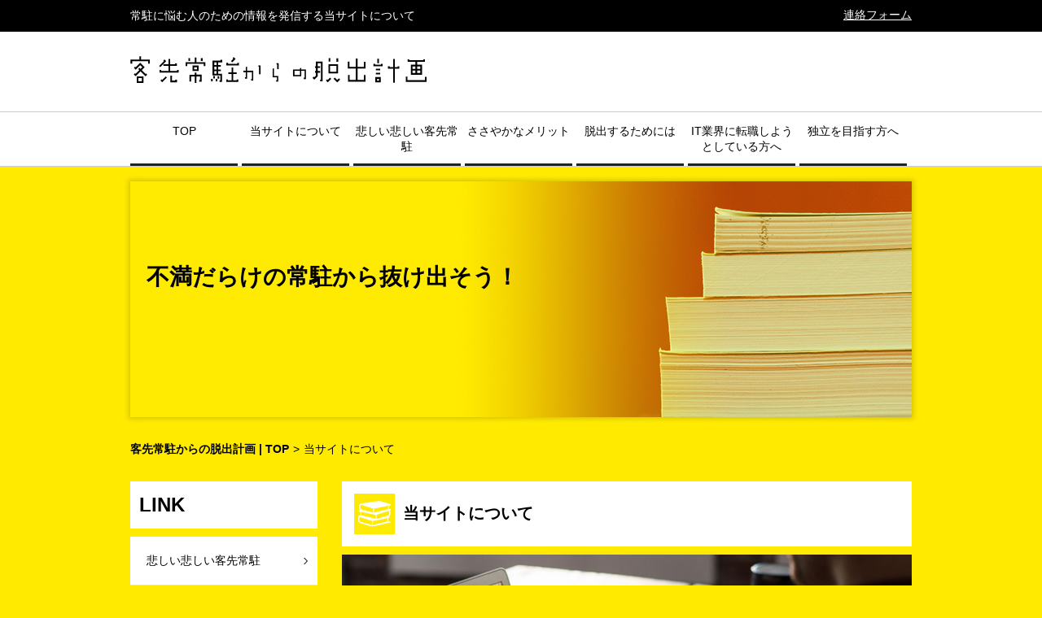

--- FILE ---
content_type: text/html; charset=UTF-8
request_url: https://escape-kyakusakijyotyu.com/tousaito/
body_size: 34923
content:
<?xml version="1.0" encoding="UTF-8"?><!DOCTYPE html PUBLIC "-//W3C//DTD XHTML 1.0 Transitional//EN" "http://www.w3.org/TR/xhtml1/DTD/xhtml1-transitional.dtd">
<html xmlns="http://www.w3.org/1999/xhtml" lang="ja" xml:lang="ja">
<head>
<meta http-equiv="Content-Type" content="text/html; charset=UTF-8" />
<meta name="viewport" content="width=device-width, initial-scale=1">
<title>当サイトについて | 客先常駐からの脱出計画</title>
<meta name="keywords" content="システムエンジニア,常駐,当サイトについて" />
<meta name="description" content="システムエンジニアとして働く会社員の多くは、客先常駐として企業から企業へと渡り歩いているというのは業界ではよく知られていることですが、当サイト管理人も同じく客先常駐を経験し、その後フリーランスへと転身しました。" />
<meta name='robots' content='max-image-preview:large' />
	<style>img:is([sizes="auto" i], [sizes^="auto," i]) { contain-intrinsic-size: 3000px 1500px }</style>
	<link rel='stylesheet' id='wp-block-library-css' href='https://escape-kyakusakijyotyu.com/wp-includes/css/dist/block-library/style.min.css?ver=6.8.3' type='text/css' media='all' />
<style id='classic-theme-styles-inline-css' type='text/css'>
/*! This file is auto-generated */
.wp-block-button__link{color:#fff;background-color:#32373c;border-radius:9999px;box-shadow:none;text-decoration:none;padding:calc(.667em + 2px) calc(1.333em + 2px);font-size:1.125em}.wp-block-file__button{background:#32373c;color:#fff;text-decoration:none}
</style>
<style id='global-styles-inline-css' type='text/css'>
:root{--wp--preset--aspect-ratio--square: 1;--wp--preset--aspect-ratio--4-3: 4/3;--wp--preset--aspect-ratio--3-4: 3/4;--wp--preset--aspect-ratio--3-2: 3/2;--wp--preset--aspect-ratio--2-3: 2/3;--wp--preset--aspect-ratio--16-9: 16/9;--wp--preset--aspect-ratio--9-16: 9/16;--wp--preset--color--black: #000000;--wp--preset--color--cyan-bluish-gray: #abb8c3;--wp--preset--color--white: #ffffff;--wp--preset--color--pale-pink: #f78da7;--wp--preset--color--vivid-red: #cf2e2e;--wp--preset--color--luminous-vivid-orange: #ff6900;--wp--preset--color--luminous-vivid-amber: #fcb900;--wp--preset--color--light-green-cyan: #7bdcb5;--wp--preset--color--vivid-green-cyan: #00d084;--wp--preset--color--pale-cyan-blue: #8ed1fc;--wp--preset--color--vivid-cyan-blue: #0693e3;--wp--preset--color--vivid-purple: #9b51e0;--wp--preset--gradient--vivid-cyan-blue-to-vivid-purple: linear-gradient(135deg,rgba(6,147,227,1) 0%,rgb(155,81,224) 100%);--wp--preset--gradient--light-green-cyan-to-vivid-green-cyan: linear-gradient(135deg,rgb(122,220,180) 0%,rgb(0,208,130) 100%);--wp--preset--gradient--luminous-vivid-amber-to-luminous-vivid-orange: linear-gradient(135deg,rgba(252,185,0,1) 0%,rgba(255,105,0,1) 100%);--wp--preset--gradient--luminous-vivid-orange-to-vivid-red: linear-gradient(135deg,rgba(255,105,0,1) 0%,rgb(207,46,46) 100%);--wp--preset--gradient--very-light-gray-to-cyan-bluish-gray: linear-gradient(135deg,rgb(238,238,238) 0%,rgb(169,184,195) 100%);--wp--preset--gradient--cool-to-warm-spectrum: linear-gradient(135deg,rgb(74,234,220) 0%,rgb(151,120,209) 20%,rgb(207,42,186) 40%,rgb(238,44,130) 60%,rgb(251,105,98) 80%,rgb(254,248,76) 100%);--wp--preset--gradient--blush-light-purple: linear-gradient(135deg,rgb(255,206,236) 0%,rgb(152,150,240) 100%);--wp--preset--gradient--blush-bordeaux: linear-gradient(135deg,rgb(254,205,165) 0%,rgb(254,45,45) 50%,rgb(107,0,62) 100%);--wp--preset--gradient--luminous-dusk: linear-gradient(135deg,rgb(255,203,112) 0%,rgb(199,81,192) 50%,rgb(65,88,208) 100%);--wp--preset--gradient--pale-ocean: linear-gradient(135deg,rgb(255,245,203) 0%,rgb(182,227,212) 50%,rgb(51,167,181) 100%);--wp--preset--gradient--electric-grass: linear-gradient(135deg,rgb(202,248,128) 0%,rgb(113,206,126) 100%);--wp--preset--gradient--midnight: linear-gradient(135deg,rgb(2,3,129) 0%,rgb(40,116,252) 100%);--wp--preset--font-size--small: 13px;--wp--preset--font-size--medium: 20px;--wp--preset--font-size--large: 36px;--wp--preset--font-size--x-large: 42px;--wp--preset--spacing--20: 0.44rem;--wp--preset--spacing--30: 0.67rem;--wp--preset--spacing--40: 1rem;--wp--preset--spacing--50: 1.5rem;--wp--preset--spacing--60: 2.25rem;--wp--preset--spacing--70: 3.38rem;--wp--preset--spacing--80: 5.06rem;--wp--preset--shadow--natural: 6px 6px 9px rgba(0, 0, 0, 0.2);--wp--preset--shadow--deep: 12px 12px 50px rgba(0, 0, 0, 0.4);--wp--preset--shadow--sharp: 6px 6px 0px rgba(0, 0, 0, 0.2);--wp--preset--shadow--outlined: 6px 6px 0px -3px rgba(255, 255, 255, 1), 6px 6px rgba(0, 0, 0, 1);--wp--preset--shadow--crisp: 6px 6px 0px rgba(0, 0, 0, 1);}:where(.is-layout-flex){gap: 0.5em;}:where(.is-layout-grid){gap: 0.5em;}body .is-layout-flex{display: flex;}.is-layout-flex{flex-wrap: wrap;align-items: center;}.is-layout-flex > :is(*, div){margin: 0;}body .is-layout-grid{display: grid;}.is-layout-grid > :is(*, div){margin: 0;}:where(.wp-block-columns.is-layout-flex){gap: 2em;}:where(.wp-block-columns.is-layout-grid){gap: 2em;}:where(.wp-block-post-template.is-layout-flex){gap: 1.25em;}:where(.wp-block-post-template.is-layout-grid){gap: 1.25em;}.has-black-color{color: var(--wp--preset--color--black) !important;}.has-cyan-bluish-gray-color{color: var(--wp--preset--color--cyan-bluish-gray) !important;}.has-white-color{color: var(--wp--preset--color--white) !important;}.has-pale-pink-color{color: var(--wp--preset--color--pale-pink) !important;}.has-vivid-red-color{color: var(--wp--preset--color--vivid-red) !important;}.has-luminous-vivid-orange-color{color: var(--wp--preset--color--luminous-vivid-orange) !important;}.has-luminous-vivid-amber-color{color: var(--wp--preset--color--luminous-vivid-amber) !important;}.has-light-green-cyan-color{color: var(--wp--preset--color--light-green-cyan) !important;}.has-vivid-green-cyan-color{color: var(--wp--preset--color--vivid-green-cyan) !important;}.has-pale-cyan-blue-color{color: var(--wp--preset--color--pale-cyan-blue) !important;}.has-vivid-cyan-blue-color{color: var(--wp--preset--color--vivid-cyan-blue) !important;}.has-vivid-purple-color{color: var(--wp--preset--color--vivid-purple) !important;}.has-black-background-color{background-color: var(--wp--preset--color--black) !important;}.has-cyan-bluish-gray-background-color{background-color: var(--wp--preset--color--cyan-bluish-gray) !important;}.has-white-background-color{background-color: var(--wp--preset--color--white) !important;}.has-pale-pink-background-color{background-color: var(--wp--preset--color--pale-pink) !important;}.has-vivid-red-background-color{background-color: var(--wp--preset--color--vivid-red) !important;}.has-luminous-vivid-orange-background-color{background-color: var(--wp--preset--color--luminous-vivid-orange) !important;}.has-luminous-vivid-amber-background-color{background-color: var(--wp--preset--color--luminous-vivid-amber) !important;}.has-light-green-cyan-background-color{background-color: var(--wp--preset--color--light-green-cyan) !important;}.has-vivid-green-cyan-background-color{background-color: var(--wp--preset--color--vivid-green-cyan) !important;}.has-pale-cyan-blue-background-color{background-color: var(--wp--preset--color--pale-cyan-blue) !important;}.has-vivid-cyan-blue-background-color{background-color: var(--wp--preset--color--vivid-cyan-blue) !important;}.has-vivid-purple-background-color{background-color: var(--wp--preset--color--vivid-purple) !important;}.has-black-border-color{border-color: var(--wp--preset--color--black) !important;}.has-cyan-bluish-gray-border-color{border-color: var(--wp--preset--color--cyan-bluish-gray) !important;}.has-white-border-color{border-color: var(--wp--preset--color--white) !important;}.has-pale-pink-border-color{border-color: var(--wp--preset--color--pale-pink) !important;}.has-vivid-red-border-color{border-color: var(--wp--preset--color--vivid-red) !important;}.has-luminous-vivid-orange-border-color{border-color: var(--wp--preset--color--luminous-vivid-orange) !important;}.has-luminous-vivid-amber-border-color{border-color: var(--wp--preset--color--luminous-vivid-amber) !important;}.has-light-green-cyan-border-color{border-color: var(--wp--preset--color--light-green-cyan) !important;}.has-vivid-green-cyan-border-color{border-color: var(--wp--preset--color--vivid-green-cyan) !important;}.has-pale-cyan-blue-border-color{border-color: var(--wp--preset--color--pale-cyan-blue) !important;}.has-vivid-cyan-blue-border-color{border-color: var(--wp--preset--color--vivid-cyan-blue) !important;}.has-vivid-purple-border-color{border-color: var(--wp--preset--color--vivid-purple) !important;}.has-vivid-cyan-blue-to-vivid-purple-gradient-background{background: var(--wp--preset--gradient--vivid-cyan-blue-to-vivid-purple) !important;}.has-light-green-cyan-to-vivid-green-cyan-gradient-background{background: var(--wp--preset--gradient--light-green-cyan-to-vivid-green-cyan) !important;}.has-luminous-vivid-amber-to-luminous-vivid-orange-gradient-background{background: var(--wp--preset--gradient--luminous-vivid-amber-to-luminous-vivid-orange) !important;}.has-luminous-vivid-orange-to-vivid-red-gradient-background{background: var(--wp--preset--gradient--luminous-vivid-orange-to-vivid-red) !important;}.has-very-light-gray-to-cyan-bluish-gray-gradient-background{background: var(--wp--preset--gradient--very-light-gray-to-cyan-bluish-gray) !important;}.has-cool-to-warm-spectrum-gradient-background{background: var(--wp--preset--gradient--cool-to-warm-spectrum) !important;}.has-blush-light-purple-gradient-background{background: var(--wp--preset--gradient--blush-light-purple) !important;}.has-blush-bordeaux-gradient-background{background: var(--wp--preset--gradient--blush-bordeaux) !important;}.has-luminous-dusk-gradient-background{background: var(--wp--preset--gradient--luminous-dusk) !important;}.has-pale-ocean-gradient-background{background: var(--wp--preset--gradient--pale-ocean) !important;}.has-electric-grass-gradient-background{background: var(--wp--preset--gradient--electric-grass) !important;}.has-midnight-gradient-background{background: var(--wp--preset--gradient--midnight) !important;}.has-small-font-size{font-size: var(--wp--preset--font-size--small) !important;}.has-medium-font-size{font-size: var(--wp--preset--font-size--medium) !important;}.has-large-font-size{font-size: var(--wp--preset--font-size--large) !important;}.has-x-large-font-size{font-size: var(--wp--preset--font-size--x-large) !important;}
:where(.wp-block-post-template.is-layout-flex){gap: 1.25em;}:where(.wp-block-post-template.is-layout-grid){gap: 1.25em;}
:where(.wp-block-columns.is-layout-flex){gap: 2em;}:where(.wp-block-columns.is-layout-grid){gap: 2em;}
:root :where(.wp-block-pullquote){font-size: 1.5em;line-height: 1.6;}
</style>
<link rel='stylesheet' id='contact-form-7-css' href='https://escape-kyakusakijyotyu.com/wp-content/plugins/contact-form-7/includes/css/styles.css?ver=4.6.1' type='text/css' media='all' />
<script type="text/javascript" src="https://escape-kyakusakijyotyu.com/wp-includes/js/jquery/jquery.min.js?ver=3.7.1" id="jquery-core-js"></script>
<script type="text/javascript" src="https://escape-kyakusakijyotyu.com/wp-includes/js/jquery/jquery-migrate.min.js?ver=3.4.1" id="jquery-migrate-js"></script>
<link rel="https://api.w.org/" href="https://escape-kyakusakijyotyu.com/wp-json/" /><link rel="alternate" title="JSON" type="application/json" href="https://escape-kyakusakijyotyu.com/wp-json/wp/v2/pages/8" /><link rel="canonical" href="https://escape-kyakusakijyotyu.com/tousaito/" />
<link rel='shortlink' href='https://escape-kyakusakijyotyu.com/?p=8' />
<link rel="alternate" title="oEmbed (JSON)" type="application/json+oembed" href="https://escape-kyakusakijyotyu.com/wp-json/oembed/1.0/embed?url=https%3A%2F%2Fescape-kyakusakijyotyu.com%2Ftousaito%2F" />
<link rel="alternate" title="oEmbed (XML)" type="text/xml+oembed" href="https://escape-kyakusakijyotyu.com/wp-json/oembed/1.0/embed?url=https%3A%2F%2Fescape-kyakusakijyotyu.com%2Ftousaito%2F&#038;format=xml" />

<!-- BEGIN: WP Social Bookmarking Light HEAD -->
<style type="text/css">.wp_social_bookmarking_light{
    border: 0 !important;
    padding: 10px 0 20px 0 !important;
    margin: 0 !important;
}
.wp_social_bookmarking_light div{
    float: left !important;
    border: 0 !important;
    padding: 0 !important;
    margin: 0 5px 0px 0 !important;
    min-height: 30px !important;
    line-height: 18px !important;
    text-indent: 0 !important;
}
.wp_social_bookmarking_light img{
    border: 0 !important;
    padding: 0;
    margin: 0;
    vertical-align: top !important;
}
.wp_social_bookmarking_light_clear{
    clear: both !important;
}
#fb-root{
    display: none;
}
.wsbl_twitter{
    width: 100px;
}
.wsbl_facebook_like iframe{
    max-width: none !important;
}
</style>
<!-- END: WP Social Bookmarking Light HEAD -->
<link rel="stylesheet" href="https://escape-kyakusakijyotyu.com/wp-content/themes/Customers-resident/style.css" />
</head>
<body id="top">
<!-- header -->
<div class="header">
	<h1><span>常駐に悩む人のための情報を発信する当サイトについて</span></h1>
	<p class="logo"><a href="/"><img src="https://escape-kyakusakijyotyu.com/wp-content/themes/Customers-resident/images/logo.png" width="364" height="33" alt="客先常駐からの脱出計画" /></a><a href="/renraku/" class="renrakul">連絡フォーム</a></p>
	<div class="gnav">
		<div class="menu-gnav-container"><ul id="menu-gnav" class="menu"><li id="menu-item-33" class="menu-item menu-item-type-custom menu-item-object-custom menu-item-33"><a href="/">TOP</a></li>
<li id="menu-item-39" class="menu-item menu-item-type-post_type menu-item-object-page current-menu-item page_item page-item-8 current_page_item menu-item-39"><a href="https://escape-kyakusakijyotyu.com/tousaito/">当サイトについて</a></li>
<li id="menu-item-35" class="menu-item menu-item-type-taxonomy menu-item-object-category menu-item-35"><a href="https://escape-kyakusakijyotyu.com/kyakusakijouchuu/">悲しい悲しい客先常駐</a></li>
<li id="menu-item-38" class="menu-item menu-item-type-taxonomy menu-item-object-category menu-item-38"><a href="https://escape-kyakusakijyotyu.com/sasayakanameritto/">ささやかなメリット</a></li>
<li id="menu-item-34" class="menu-item menu-item-type-taxonomy menu-item-object-category menu-item-34"><a href="https://escape-kyakusakijyotyu.com/dasshutsusuruniha/">脱出するためには</a></li>
<li id="menu-item-36" class="menu-item menu-item-type-taxonomy menu-item-object-category menu-item-36"><a href="https://escape-kyakusakijyotyu.com/itgyoukai-tenshoku/">IT業界に転職しようとしている方へ</a></li>
<li id="menu-item-37" class="menu-item menu-item-type-taxonomy menu-item-object-category menu-item-37"><a href="https://escape-kyakusakijyotyu.com/dokuritsuwomezasu/">独立を目指す方へ</a></li>
</ul></div>	</div>
	<!--sp-menu-->
<div id="sp-gnav">
	<input id="nav-input" type="checkbox" class="nav-unshown">
	<label id="nav-open" for="nav-input"><span></span></label>
	<label class="nav-unshown" id="nav-close" for="nav-input"></label>
	<div id="nav-content">
		<div class="menu-gnav-container"><ul id="menu-gnav-1" class="menu"><li class="menu-item menu-item-type-custom menu-item-object-custom menu-item-33"><a href="/">TOP</a></li>
<li class="menu-item menu-item-type-post_type menu-item-object-page current-menu-item page_item page-item-8 current_page_item menu-item-39"><a href="https://escape-kyakusakijyotyu.com/tousaito/">当サイトについて</a></li>
<li class="menu-item menu-item-type-taxonomy menu-item-object-category menu-item-35"><a href="https://escape-kyakusakijyotyu.com/kyakusakijouchuu/">悲しい悲しい客先常駐</a></li>
<li class="menu-item menu-item-type-taxonomy menu-item-object-category menu-item-38"><a href="https://escape-kyakusakijyotyu.com/sasayakanameritto/">ささやかなメリット</a></li>
<li class="menu-item menu-item-type-taxonomy menu-item-object-category menu-item-34"><a href="https://escape-kyakusakijyotyu.com/dasshutsusuruniha/">脱出するためには</a></li>
<li class="menu-item menu-item-type-taxonomy menu-item-object-category menu-item-36"><a href="https://escape-kyakusakijyotyu.com/itgyoukai-tenshoku/">IT業界に転職しようとしている方へ</a></li>
<li class="menu-item menu-item-type-taxonomy menu-item-object-category menu-item-37"><a href="https://escape-kyakusakijyotyu.com/dokuritsuwomezasu/">独立を目指す方へ</a></li>
</ul></div>	</div>
</div>
<!--/sp-menu-->
	<div class="mainVisual">
		<p><span>不満だらけの常駐から抜け出そう！</span></p>
	</div>
</div>
<!-- /header -->
<!-- breadcrumb -->
<div class="breadcrumb">
	<ul><li itemscope itemtype="http://data-vocabulary.org/breadcrumb"><a itemprop="url" href="https://escape-kyakusakijyotyu.com"><span itemprop="title">客先常駐からの脱出計画 | TOP</span></a></li><li>&gt;</li><li itemscope itemtype="http://data-vocabulary.org/breadcrumb"><span itemprop="title">当サイトについて</span></li></ul></div>
<!-- /breadcrumb --><div class="content boxWrap clearfix">
	<!-- content -->
	<div class="detailContent contentsWrap fr">
		<div class="detail_headline">
			<h2>当サイトについて</h2>
			<span><img src="https://escape-kyakusakijyotyu.com/wp-content/themes/Customers-resident/images/1-1.jpg" width="700" height="700" alt="当サイトについて" /></span> </div>
		<div class="detailpost">
			<div class='wp_social_bookmarking_light'>        <div class="wsbl_twitter"><a href="https://twitter.com/share" class="twitter-share-button" data-url="https://escape-kyakusakijyotyu.com/tousaito/" data-text="当サイトについて" data-via="‎@kyakusakijouch2" data-lang="ja">Tweet</a></div>        <div class="wsbl_pocket"><a href="https://getpocket.com/save" class="pocket-btn" data-lang="en" data-save-url="https://escape-kyakusakijyotyu.com/tousaito/" data-pocket-count="none" data-pocket-align="left" >Pocket</a><script type="text/javascript">!function(d,i){if(!d.getElementById(i)){var j=d.createElement("script");j.id=i;j.src="https://widgets.getpocket.com/v1/j/btn.js?v=1";var w=d.getElementById(i);d.body.appendChild(j);}}(document,"pocket-btn-js");</script></div>        <div class="wsbl_line"><a href='http://line.me/R/msg/text/?%E5%BD%93%E3%82%B5%E3%82%A4%E3%83%88%E3%81%AB%E3%81%A4%E3%81%84%E3%81%A6%0D%0Ahttps%3A%2F%2Fescape-kyakusakijyotyu.com%2Ftousaito%2F' title='LINEで送る' rel=nofollow class='wp_social_bookmarking_light_a' ><img src='https://escape-kyakusakijyotyu.com/wp-content/plugins/wp-social-bookmarking-light/public/images/line88x20.png' alt='LINEで送る' title='LINEで送る' width='88' height='20' class='wp_social_bookmarking_light_img' /></a></div></div>
<br class='wp_social_bookmarking_light_clear' />
			<div class="detail_block">
<h3>当サイトについて</h3>
<p>はじめに、当サイトについての概要を簡単にご紹介します。私は、現在フリーランスのシステムエンジニアとして仕事をしていますが、もともとは客先常駐の会社員でした。学生時代に就職活動をしていた時は、会社に入ればそこで毎日仕事をすることを当たり前に想像していたので、入社早々に客先常駐になってしまうとは夢にも思っていませんでした。今となってみれば、IT業界で客先常駐として働くことは決して珍しいことではなく、業界の事情について自分が無知だったことがよくわかりますが、当時は右も左もわからず、システムエンジニアとしてのスキルもほとんどないままに1人客先で仕事をするのは、とても心細くて辛い毎日でした。</p>
</div>

<div class="detail_block">
<h3>孤独な客先常駐</h3>
<p>大学を卒業したばかりの新人が、経験ゼロのまま客先に1人でいるだけでも不安と緊張の連続ですが、常駐先の企業にとってはベテランも新人も同じことで、仕事は容赦なくどんどん任されるので、不安はさらに倍増しつつも必死で仕事をするしかない状況でした。不備やミスで叱られることもしょっちゅうで、落ち込むことも数多くありました。正社員として企業に入社したはずなのに、やっていることは派遣社員そのものであるということがいつも頭をよぎり、このままでいいのだろうかと疑問に思いつつも、2社目、3社目と企業を渡り歩いていきました。さすがに3社目ぐらいになると多少安定感も出てきたため、少し落ち着いて仕事に取り組む余裕もありましたが、この先ずっとこの生活ではいけないと考えるようになりました。</p>
</div>

<div class="detail_block">
<h3>客先常駐社員からフリーランスへ</h3>
<p>はじめは転職の方向でいろいろと探りながら日々の仕事をしていましたが、探せば探すほどその時の現状と同じく客先常駐の会社がIT業界には多いことがわかってきました。そうであれば転職をしても現状と全く変わらず、会社から会社へと職場を転々とすることになってしまうため、転職の意味もメリットも全くありません。<br />
そんな時にフリーランスのシステムエンジニアという道があるということに気づきました。フリーランスになるとどんな仕事をするのも自分の自由で、場合によっては時間や場所も選ばずに仕事ができるという大きな魅力があり、フリーランス向けの仕事もかなり多いことがわかりました。調べていくと、自分がそれまでやっていた客先常駐というスタイルでの働き方も多く、報酬もびっくりするほど高額のものもありました。そこで初めて自分を客先に派遣しているだけの会社がどれだけ多くの利益を得ていたのかも知って、ショックすら感じたほどでした。同じ仕事でもこれだけ稼ぐことができるなら、フリーランスとして働いた方が断然いいと思い、決断をした次第でした。<br />
当サイトでは私の経験などに基づいて、客先常駐から抜け出したいシステムエンジニアに役立つ情報を発信していきます。</p>
</div>		</div>
	</div>
	<!-- /content -->
		<!-- side -->
	<div class="side fl">
		<p>LINK</p>
		<div>
			<div class="menu-side_nav-container"><ul id="menu-side_nav" class="menu"><li id="menu-item-74" class="menu-item menu-item-type-taxonomy menu-item-object-category menu-item-has-children menu-item-74"><a href="https://escape-kyakusakijyotyu.com/kyakusakijouchuu/">悲しい悲しい客先常駐</a>
<ul class="sub-menu">
	<li id="menu-item-82" class="menu-item menu-item-type-post_type menu-item-object-post menu-item-82"><a href="https://escape-kyakusakijyotyu.com/kyakusakijouchuu/haken/">正社員なのに派遣と同じ働き方</a></li>
	<li id="menu-item-78" class="menu-item menu-item-type-post_type menu-item-object-post menu-item-78"><a href="https://escape-kyakusakijyotyu.com/kyakusakijouchuu/shusse/">出世の可能性が限りなく低い</a></li>
	<li id="menu-item-76" class="menu-item menu-item-type-post_type menu-item-object-post menu-item-76"><a href="https://escape-kyakusakijyotyu.com/kyakusakijouchuu/taimurimitto/">タイムリミットがある</a></li>
	<li id="menu-item-84" class="menu-item menu-item-type-post_type menu-item-object-post menu-item-84"><a href="https://escape-kyakusakijyotyu.com/kyakusakijouchuu/keieisha/">経営者側の考え方を知る</a></li>
</ul>
</li>
<li id="menu-item-75" class="menu-item menu-item-type-taxonomy menu-item-object-category menu-item-has-children menu-item-75"><a href="https://escape-kyakusakijyotyu.com/sasayakanameritto/">ささやかなメリット</a>
<ul class="sub-menu">
	<li id="menu-item-80" class="menu-item menu-item-type-post_type menu-item-object-post menu-item-80"><a href="https://escape-kyakusakijyotyu.com/sasayakanameritto/gijutsu/">幅広い技術に携わること</a></li>
	<li id="menu-item-81" class="menu-item menu-item-type-post_type menu-item-object-post menu-item-81"><a href="https://escape-kyakusakijyotyu.com/sasayakanameritto/komyunike-shon/">必然的に鍛えられるコミュニケーション能力</a></li>
</ul>
</li>
<li id="menu-item-73" class="menu-item menu-item-type-taxonomy menu-item-object-category menu-item-has-children menu-item-73"><a href="https://escape-kyakusakijyotyu.com/dasshutsusuruniha/">脱出するためには</a>
<ul class="sub-menu">
	<li id="menu-item-85" class="menu-item menu-item-type-post_type menu-item-object-post menu-item-85"><a href="https://escape-kyakusakijyotyu.com/dasshutsusuruniha/keiken/">経験は転職にプラスになる</a></li>
	<li id="menu-item-79" class="menu-item menu-item-type-post_type menu-item-object-post menu-item-79"><a href="https://escape-kyakusakijyotyu.com/dasshutsusuruniha/ayamachi/">同じ過ちを繰り返さないために</a></li>
	<li id="menu-item-86" class="menu-item menu-item-type-post_type menu-item-object-post menu-item-86"><a href="https://escape-kyakusakijyotyu.com/dasshutsusuruniha/tenshokue-jento/">転職エージェントに任せれば問題なし</a></li>
	<li id="menu-item-77" class="menu-item menu-item-type-post_type menu-item-object-post menu-item-77"><a href="https://escape-kyakusakijyotyu.com/dasshutsusuruniha/furi-ransu/">フリーランスで自由を手に入れる</a></li>
	<li id="menu-item-83" class="menu-item menu-item-type-post_type menu-item-object-post menu-item-83"><a href="https://escape-kyakusakijyotyu.com/dasshutsusuruniha/ankensho-kai/">活躍するなら案件紹介サイトで</a></li>
</ul>
</li>
</ul></div>		</div>
	</div>
	<!-- /side -->			<!-- recommend -->
		<div class="recommend contentsWrap fr">
			<h4>おすすめ記事をお届け</h4>
			<ul>
				<!-- recommend_post -->
				<li>
	<span><img src="https://escape-kyakusakijyotyu.com/wp-content/themes/Customers-resident/images/4-4.jpg" width="200" height="200" alt="フリーランスで自由を手に入れる" /></span>
	<h5><a href="https://escape-kyakusakijyotyu.com/dasshutsusuruniha/furi-ransu/">フリーランスで自由を手に入れる</a></h5>
	<p>自分の時間を自由に操りながら、やりたい仕事を手掛けて収入も大幅に増えるというのであれば、誰でもフリーランスをやりたいと思うのではないでしょうか。手に職のあるシステムエンジニアであればその生活を手に入れることができます。客先常駐という働き方は、キャリアの通過点として見れば悪いことばかりではありませんが、キャリアアップどころか続けていくことすら困難になることもあるため、将来についてよく考えておく必要があります。<a href="https://escape-kyakusakijyotyu.com/dasshutsusuruniha/furi-ransu/">詳しくはこちら</a></p>
</li><li>
	<span><img src="https://escape-kyakusakijyotyu.com/wp-content/themes/Customers-resident/images/4-1.jpg" width="200" height="200" alt="経験は転職にプラスになる" /></span>
	<h5><a href="https://escape-kyakusakijyotyu.com/dasshutsusuruniha/keiken/">経験は転職にプラスになる</a></h5>
	<p>システムエンジニアとしての将来性という観点で客先常駐という働き方を考えてみると、デメリットばかりが目立ってしまいます。しかし、その後転職を考えているのであれば、客先常駐もいい経験として見ることができるでしょう。何よりも、いくつもの企業の現場を見て実際に働くことができる環境は、客先常駐だからできるものでもあります。後は転職のタイミングが遅くなり過ぎてしまわないよう、抜け出すチャンスを見逃さないことです。<a href="https://escape-kyakusakijyotyu.com/dasshutsusuruniha/keiken/">詳しくはこちら</a></p>
</li><li>
	<span><img src="https://escape-kyakusakijyotyu.com/wp-content/themes/Customers-resident/images/3-1.jpg" width="200" height="200" alt="幅広い技術に携わること" /></span>
	<h5><a href="https://escape-kyakusakijyotyu.com/sasayakanameritto/gijutsu/">幅広い技術に携わること</a></h5>
	<p>客先常駐として働く最大のメリットとも言えるのが、システムエンジニアとしての経験値が上がるという点です。契約期間が終了しては次の職場に移るという生活は負担が少なくありませんが、新しい環境でプロジェクトを手掛けることができるのは、上昇志向のある人にとっては魅力でもあります。地道に経験を重ねていけばその先のキャリアにも大いに役立つので、デメリットばかりにとらわれず、仕事に対して積極的な見方をすることも大切です。<a href="https://escape-kyakusakijyotyu.com/sasayakanameritto/gijutsu/">詳しくはこちら</a></p>
</li>				<!-- /recommend_post -->
			</ul>
		</div>
		<!-- /recommend -->
</div>
<!-- footer -->
<div class="footer">
	<div class="footinner boxWrap clearfix"> <span><a href="#top"><img src="https://escape-kyakusakijyotyu.com/wp-content/themes/Customers-resident/images/pagetop.jpg" alt="ページトップ" width="25" height="25" /></a></span>
		<div class="fnav fl">
			<ul id="menu-fnav" class="menu"><li id="menu-item-44" class="menu-item menu-item-type-taxonomy menu-item-object-category menu-item-has-children menu-item-44"><a href="https://escape-kyakusakijyotyu.com/kyakusakijouchuu/">悲しい悲しい客先常駐</a>
<ul class="sub-menu">
	<li id="menu-item-49" class="menu-item menu-item-type-post_type menu-item-object-post menu-item-49"><a href="https://escape-kyakusakijyotyu.com/kyakusakijouchuu/haken/">正社員なのに派遣と同じ働き方</a></li>
	<li id="menu-item-48" class="menu-item menu-item-type-post_type menu-item-object-post menu-item-48"><a href="https://escape-kyakusakijyotyu.com/kyakusakijouchuu/shusse/">出世の可能性が限りなく低い</a></li>
	<li id="menu-item-47" class="menu-item menu-item-type-post_type menu-item-object-post menu-item-47"><a href="https://escape-kyakusakijyotyu.com/kyakusakijouchuu/taimurimitto/">タイムリミットがある</a></li>
	<li id="menu-item-46" class="menu-item menu-item-type-post_type menu-item-object-post menu-item-46"><a href="https://escape-kyakusakijyotyu.com/kyakusakijouchuu/keieisha/">経営者側の考え方を知る</a></li>
</ul>
</li>
<li id="menu-item-45" class="menu-item menu-item-type-taxonomy menu-item-object-category menu-item-has-children menu-item-45"><a href="https://escape-kyakusakijyotyu.com/sasayakanameritto/">ささやかなメリット</a>
<ul class="sub-menu">
	<li id="menu-item-51" class="menu-item menu-item-type-post_type menu-item-object-post menu-item-51"><a href="https://escape-kyakusakijyotyu.com/sasayakanameritto/gijutsu/">幅広い技術に携わること</a></li>
	<li id="menu-item-50" class="menu-item menu-item-type-post_type menu-item-object-post menu-item-50"><a href="https://escape-kyakusakijyotyu.com/sasayakanameritto/komyunike-shon/">必然的に鍛えられるコミュニケーション能力</a></li>
</ul>
</li>
<li id="menu-item-43" class="menu-item menu-item-type-taxonomy menu-item-object-category menu-item-has-children menu-item-43"><a href="https://escape-kyakusakijyotyu.com/dasshutsusuruniha/">脱出するためには</a>
<ul class="sub-menu">
	<li id="menu-item-56" class="menu-item menu-item-type-post_type menu-item-object-post menu-item-56"><a href="https://escape-kyakusakijyotyu.com/dasshutsusuruniha/keiken/">経験は転職にプラスになる</a></li>
	<li id="menu-item-55" class="menu-item menu-item-type-post_type menu-item-object-post menu-item-55"><a href="https://escape-kyakusakijyotyu.com/dasshutsusuruniha/ayamachi/">同じ過ちを繰り返さないために</a></li>
	<li id="menu-item-54" class="menu-item menu-item-type-post_type menu-item-object-post menu-item-54"><a href="https://escape-kyakusakijyotyu.com/dasshutsusuruniha/tenshokue-jento/">転職エージェントに任せれば問題なし</a></li>
	<li id="menu-item-53" class="menu-item menu-item-type-post_type menu-item-object-post menu-item-53"><a href="https://escape-kyakusakijyotyu.com/dasshutsusuruniha/furi-ransu/">フリーランスで自由を手に入れる</a></li>
	<li id="menu-item-52" class="menu-item menu-item-type-post_type menu-item-object-post menu-item-52"><a href="https://escape-kyakusakijyotyu.com/dasshutsusuruniha/ankensho-kai/">活躍するなら案件紹介サイトで</a></li>
</ul>
</li>
</ul>		</div>
		<p class="footlogo fr"><a href="/"><img src="https://escape-kyakusakijyotyu.com/wp-content/themes/Customers-resident/images/footlogo.png" width="247" height="23" alt="客先常駐からの脱出計画" /></a></p>
	</div>
	<address>
	<span> Copyright (C) 2016 客先常駐からの脱出計画 All Rights Reserved. </span>
	</address>
</div>
<!-- /footer -->
<script type="speculationrules">
{"prefetch":[{"source":"document","where":{"and":[{"href_matches":"\/*"},{"not":{"href_matches":["\/wp-*.php","\/wp-admin\/*","\/wp-content\/uploads\/*","\/wp-content\/*","\/wp-content\/plugins\/*","\/wp-content\/themes\/Customers-resident\/*","\/*\\?(.+)"]}},{"not":{"selector_matches":"a[rel~=\"nofollow\"]"}},{"not":{"selector_matches":".no-prefetch, .no-prefetch a"}}]},"eagerness":"conservative"}]}
</script>

<!-- BEGIN: WP Social Bookmarking Light FOOTER -->    <script>!function(d,s,id){var js,fjs=d.getElementsByTagName(s)[0],p=/^http:/.test(d.location)?'http':'https';if(!d.getElementById(id)){js=d.createElement(s);js.id=id;js.src=p+'://platform.twitter.com/widgets.js';fjs.parentNode.insertBefore(js,fjs);}}(document, 'script', 'twitter-wjs');</script><!-- END: WP Social Bookmarking Light FOOTER -->
<script type="text/javascript" src="https://escape-kyakusakijyotyu.com/wp-content/plugins/contact-form-7/includes/js/jquery.form.min.js?ver=3.51.0-2014.06.20" id="jquery-form-js"></script>
<script type="text/javascript" id="contact-form-7-js-extra">
/* <![CDATA[ */
var _wpcf7 = {"recaptcha":{"messages":{"empty":"\u3042\u306a\u305f\u304c\u30ed\u30dc\u30c3\u30c8\u3067\u306f\u306a\u3044\u3053\u3068\u3092\u8a3c\u660e\u3057\u3066\u304f\u3060\u3055\u3044\u3002"}}};
/* ]]> */
</script>
<script type="text/javascript" src="https://escape-kyakusakijyotyu.com/wp-content/plugins/contact-form-7/includes/js/scripts.js?ver=4.6.1" id="contact-form-7-js"></script>
</body>
</html>

--- FILE ---
content_type: text/css
request_url: https://escape-kyakusakijyotyu.com/wp-content/themes/Customers-resident/style.css
body_size: 17512
content:
@charset "UTF-8";
/*========================================================
reset
========================================================*/
html, body, div, span, applet, object, iframe, h1, h2, h3, h4, h5, h6, p, blockquote, pre, a, abbr, acronym, address, big, cite, code, del, dfn, em, i, font, img, ins, kbd, q, s, samp, small, strike, sub, sup, tt, var, dl, dt, dd, ol, ul, li, fieldset, form, label, legend, table, caption, tbody, tfoot, thead, tr, th, td {
	margin: 0;
	padding: 0;
	border: 0;
	vertical-align: baseline;
	font-style: inherit;
	font-weight: inherit;
	outline: 0;
	font-size: 14px;
	font-weight: normal;
	line-height: 1.4;
	font-family: Verdana, "游ゴシック", YuGothic, "ヒラギノ角ゴ ProN W3", "Hiragino Kaku Gothic ProN", "メイリオ", Meiryo, sans-serif
}
html {
	font-size: 75%;
filter: expression(document.execCommand("BackgroundImageCache", false, true));
	margin: 0 !important
}
img {
	vertical-align: bottom;
	-ms-interpolation-mode: bicubic;
	image-rendering: optimizeQuality /* Fx, (Gecko 1.9.2) */
}
ol, ul {
	list-style: none
}
table {
	border-collapse: separate;
	border-spacing: 0
}
caption, th, td {
	font-weight: normal;
	text-align: left;
	vertical-align: top
}
blockquote:before, blockquote:after, q:before, q:after {
	content: ""
}
blockquote, q {
	quotes: "" ""
}
a:focus {
	/*\*/
	overflow: hidden;/**/
}
option {
	padding-right: 10px
}
input, textarea {
	border: none
}
/*========================================================
common
========================================================*/
/*--------------------------------------------- elements*/
body {
	margin: 0 auto;
	width: 100%;
	min-width: 960px;
	background: #ffea00;
	color: #000;
}
h2, h2 a, h2 span {
	font-size: 20px;
	font-weight: bold
}
h3, h3 a, h4, h4 span, h5, h5 a {
	font-weight: bold
}
p {
	line-height: 1.6
}
a {
	text-decoration: none;
	color: #00F;
}
/*---------------------------------------------- class*/
.fl {
	float: left
}
.fr {
	float: right
}
.content {
	margin: 0 auto;
	width: 960px;
}
.boxWrap {
	margin: 0 auto;
	width: 960px;
}
.contentsWrap {
	width: 700px;
}
/* clearFix */
.clearfix:after, .content:after {
	display: block;
	clear: both;
	content: "";
}
blockquote {
	position: relative;
}
blockquote p {
	color: #553f2a;
	padding: 3em 1em !important;
	position: relative;
	border: dashed 2px #F39;
}
/* breadcrumb */
.breadcrumb ul {
	display: block;
	margin: auto;
	width: 960px;
	padding: 30px 0;
}
.breadcrumb ul li {
	display: inline-block;
	padding-right: 5px;
}
.breadcrumb ul li a {
	color: #000;
}
.breadcrumb ul li a span {
	font-weight: bold;
	color: #000;
}
/*------------------------------------------------header*/
.header {
	background: #fff;
}
.header h1 {
	background: #000;
}
.header h1 span {
	margin: auto;
	padding: 10px 0;
	width: 960px;
	display: block;
	color: #fff;
}
.logo {
	margin: auto;
	padding: 30px 0 35px;
	width: 960px;
	position: relative;
}
.logo a{
	display: block;
	width: 364px;
	height: 33px;
	background: url(images/logo.png) no-repeat;
}
.logo a img {
	display: none;
}
.gnav {
	border-top: solid 1px #ccc;
	border-bottom: solid 1px #ccc;
}
.gnav ul {
	margin: auto;
	width: 960px;
	overflow: hidden;
}
.gnav ul li {
	float: left;
	margin-left: 5px;
	padding-bottom: 10px;
	width: 132px;
	border-bottom: solid 3px #222;
}
.gnav ul li:first-child {
	margin-left: 0;
}
.gnav ul li:hover {
	border-bottom: solid 3px #9f9f9f;
}
.gnav ul li a {
	display: block;
	padding-top: 14px;
	min-height: 39px;
	text-align: center;
	text-decoration: none;
	color: #000;
}
.gnav ul li a:hover {
	color: #9f9f9f;
}
#sp-gnav {
    display: none;
}

.mainVisual {
	padding-top: 18px;
	background: #ffea00;
}
.mainVisual p {
	position: relative;
	margin: auto;
	width: 960px;
	min-height: 290px;
	background: url(images/kv.jpg) center no-repeat;
	/* box-shadow */
	box-shadow: 0px 0px 6px 2px #d6c400;
	-moz-box-shadow: 0px 0px 6px 2px #d6c400;
	-webkit-box-shadow: 0px 0px 6px 2px #d6c400;
}
.mainVisual p span {
	position: absolute;
	top: 98px;
	left: 20px;
	display: block;
	max-width: 585px;
	color: #000;
	font-size: 28px;
	font-weight: bold;
}
/*--------------------------------------------------side*/
.side {
	width: 230px;
}
.side p:first-child {
	margin-bottom: 10px;
	padding: 10px 11px;
	background: #fff;
	color: #000;
	font-size: 24px;
	font-weight: bold;
	font-family: "Lucida Sans Unicode", "Lucida Grande", sans-serif;
}
.side p:first-child + div{
	margin-bottom: 30px;
}
.side ul li {
	display: inline-block;
	vertical-align: top;
	width: 230px;
	background: #fff;
}
.side ul li a {
	display: block;
	padding: 20px;
	background: url(images/side_btn.png) 213px no-repeat;
	border-bottom: solid 1px #e0e0e0;
	text-decoration: none;
	color: #000;
}
.menu-side_nav-container>ul>li>ul>li>a{
	padding-left: 35px;
}
.side ul li a:hover {
	background: #e0e0e0 url(images/side_btn.png) 213px no-repeat;
	
}
/*========================================================
index
========================================================*/
.index_headline {
	margin-bottom: 10px;
	padding: 30px 20px 32px;
	/* box-shadow */
	box-shadow: 0px 0px 6px 2px #d6c400;
	-moz-box-shadow: 0px 0px 6px 2px #d6c400;
	-webkit-box-shadow: 0px 0px 6px 2px #d6c400;
}
.index_headline h2 {
	margin-bottom: 20px;
	color: #333;
	font-size: 24px;
}
.index_headline p {
	color: #333;
	font-weight: bold;
}
.index_box {
	position: relative;
	margin-bottom: 10px;
	padding: 75px 20px 20px;
	width: 305px;
	height: 320px;
	background: #fff;
}
.index_box h3 {
	position: absolute;
	top: 10px;
	left: 0;
	width: 335px;
	background: #f77100;
}
.index_box h3 a {
	display: inline-block;
	padding: 14px 10px 14px 20px;
	color: #fff;
	font-size: 16px;
	font-weight: normal;
}
.index_box span {
	float: left;
	display: block;
}
.index_area>div:nth-child(2), .index_area>div:nth-child(4), .index_area>div:nth-child(6) {
	margin-left: 10px;
}
.index_box p {
	float: right;
	width: 137px;
	text-align: justify;
}
.index_box p a {
	display: block;
	margin: 12px 8px 0;
	padding: 5px 25px 5px 13px;
	width: 98px;
	background: #000 url(images/top_btn.png) 120px no-repeat;
	border-radius: 6px;
	color: #fff;
}
/*========================================================
category
========================================================*/
.cate_headline {
	padding: 15px 15px 26px;
	background: #fff;
}
.cate_headline h2 {
	margin-bottom: 14px;
	padding: 14px 0 14px 60px;
	background: url(images/cate_icon.jpg) left no-repeat;
	color: #000;
	font-size: 24px;
}
.ctategory_area>div:nth-child(2), .ctategory_area>div:nth-child(4), .ctategory_area>div:nth-child(6) {
	margin-left: 10px;
}
.ctategory_area {
	display: flex;
	justify-content: space-between;
	flex-wrap: wrap;
	margin-top: 20px;
}
.categoryBox {
	margin: 10px 0 0 0;
	padding: 10px 15px 23px;
	width: 45%;
	background: #fff;
	height: auto;
}
.categoryBox h3 {
	padding: 7px;
	border-left: solid 3px #15a533;
}
.categoryBox h3 a {
	display: inline-block;
	padding-left: 10px;
	color: #000;
	font-size: 16px;
}
.categoryBox p {
	margin-top: 13px;
	color: #333;
}
.categoryBox p span {
	display: block;
	margin-top: 15px;
	text-align: right;
}
.categoryBox p span a {
	display: inline-block;
	padding: 5px 6px 7px 23px;
	background: #eaeaea url(images/cate_btn.png) 4px no-repeat;
	border: solid 1px #ccc;
	border-radius: 5px;
	color: #000;
}
/*========================================================
detail
========================================================*/
.detail_headline h2 {
	margin-bottom: 10px;
	padding: 25px 0 0 75px;
	height: 55px;
	background: #fff url(images/detail_icon.jpg) 15px 15px no-repeat;
}
.detail_headline span {
	position: relative;
	display: block;
	overflow: hidden;
	height: 200px;
}
.detail_headline span img {
	position: absolute;
	top: -300px;
	left: 0;
}
.detail_block {
	position: relative;
	margin-top: 10px;
	padding: 60px 20px 30px;
	background: #fff;
}
.detail_block h3 {
	position: absolute;
	top: 0;
	left: 0;
	padding: 15px 40px 13px;
	width: 610px;
	background: #e62f8b url(images/detail_icon02.png) 10px no-repeat;
	color: #fff;
}
.detail_block div a {
	color: #e62f8b;
}
/*-----------------------------------------------osusume*/
.recommend {
	position: relative;
	margin-top: 85px;
	padding: 60px 20px 26px;
	background: #fff;
	box-sizing: border-box;
}
.recommend h4 {
	position: absolute;
	top: 10px;
	left: 0;
	padding: 15px 20px;
	min-width: 220px;
	background: #01dcd8;
	color: #fff;
	font-size: 16px;
	font-weight: normal;
}
.recommend ul li {
	padding: 20px 0;
	overflow: hidden;
	border-bottom: solid 1px #eee;
}
.recommend ul li span {
	float: right;
	display: block;
}
.recommend ul li h5 {
	float: left;
	margin-top: 5px;
	width: 390px;
}
.recommend ul li h5 a {
	display: inline-block;
	padding-left: 27px;
	background: url(images/recommend_btn.png) left center no-repeat;
	color: #000;
	font-size: 16px;
	font-weight: bold;
}
.recommend ul li p {
	float: left;
	margin-top: 10px;
	width: 435px;
}
.recommend ul li p a {
	display: block;
	float: right;
	margin-top: 25px;
	padding: 5px 25px 5px 13px;
	width: 98px;
	background: #000 url(images/recommend_btn-2.png) 120px no-repeat;
	border-radius: 6px;
	color: #fff;
}
/*-----------------------------------------------renraku*/
.detailpost div.wpcf7 {
	background-color: #fff;
	padding: 30px;
}
.hissu {
	color: red;
	font-weight: bold;
}
.rei {
	font-size: 1rem;
	color: #777;
}
.renraku_form {
	margin: 20px;
	border-left: solid 1px #e0e0e0;
	border-top: solid 1px #e0e0e0;
}
.renraku_form th, .renraku_form td {
	padding: 10px 15px;
	border-right: solid 1px #e0e0e0;
	border-bottom: solid 1px #e0e0e0;
}
.renraku_form th {
	background-color: #e9e9e9;
}
.renraku_form input, .renraku_form textarea {
	border: solid 1px #e0e0e0;
}
.soushin {
	margin-left: 150px;
}
.soushin .wpcf7-submit {
	padding: 10px;
	border: solid 1px #e0e0e0;
	background-color: #e9e9e9;
	font-weight: bold;
	font-size: 14px;
}
.logo a.renrakul {
	position: absolute;
	top: -30px;
	right: 0;
	background: none;
	width: auto;
	height: auto;
	color: #fff;
	text-decoration: underline;
}
/*------------------------------------------------footer*/
.footer {
	margin-top: 75px;
	background: #fff;
}
.footinner {
	position: relative;
}
.footinner>span:first-child {
	position: absolute;
	top: -35px;
	right: 0;
}
.footlogo {
	margin: 55px 0;
}
.fnav>ul {
	margin: 30px 0 40px;
	overflow: hidden;
}
.fnav {
	max-width: 600px;
}
.fnav>ul>li {
	float: left;
	margin-left: 10px;
	padding-left: 10px;
	width: 149px;
	border-left: solid 1px #ccc;
}
.fnav>ul>li:first-child {
	margin-left: 0;
}
.fnav>ul>li a {
	display: block;
	color: #777;
	
}
.fnav>ul>li>a{
	font-weight: bold;
}
.fnav>ul>li>ul>li {
	margin-top: 10px;
}
address {
	background: #000;
}
address span {
	display: block;
	padding: 27px 0 22px;
	text-align: center;
	color: #fff;
}
/*========================================================
important class
========================================================*/
body a:hover, a img:hover {
	-ms-filter: "progid:DXImageTransform.Microsoft.Alpha(Opacity=70)";
	filter: alpha(opacity=70);
	opacity: 0.7;
	text-decoration: underline;
}
/* タブレット */
@media screen and (max-width: 959px) {
	* {
		box-sizing: border-box;
	}
	body {
		min-width: inherit;
	}
	.content {
		width: 100%;
	}
	.boxWrap {
		width: 100%;
	}
	.breadcrumb ul {
		width: 100%;
	}
	.header h1 span {
		width: 100%;
	}
	.logo {
		width: 100%;
	}
	.gnav ul {
		width: 100%;
	}
	.mainVisual p {
		width: 100%;
	}
	.side {
		width: 29%;
	}
	.contentsWrap {
		width: 68%;
		margin-right: 5px;
	}
	.header h1 span {
		padding: 10px;
	}
	.logo a.renrakul {
		padding-right: 10px;
	}
	.logo {
		padding: 30px 10px 35px;
	}
	.gnav ul {
		display: flex;
		border-bottom: solid 2px #222;
		justify-content: center;
		align-items: center;
		height: 80px;
	}
	.gnav ul li {
		float: none;
		padding-bottom: 0;
		width: 100%;
		margin: auto 0;
		border-bottom: none;
		padding-left: 10px;
	}
	.gnav ul li a {
		padding-top: 0;
		min-height: inherit;
		width: 80%;
		font-size: 11px;
	}
	.mainVisual p {
		min-height: inherit;
		background-position-x: right;
		background-size: cover;
		height: 250px;
	}
	.breadcrumb ul {
		padding: 30px 0 30px 5px;
	}
	.side ul li {
		width: 100%;
	}
	.side ul li a {
		background: url(images/side_btn.png) right no-repeat;
		padding: 20px 10px;
		margin-right: 5px;
	}
	.index_box {
		width: 100%;
		height: auto;
	}
	.index_box h3 {
		width: 80%;
	}
	.index_box span {
		width: 50%;
	}
	.index_box span img {
		width: 100%;
		height: auto;
	}
	.index_box p {
		width: 50%;
		padding-left: 10px;
	}
	.index_box p a {
		width: 100%;
		padding: 5px 5px 5px 13px;
		margin: 10px 0 0 0;
	}
	.index_area > div:nth-child(2), .index_area > div:nth-child(4), .index_area > div:nth-child(6) {
		margin-left: 0;
	}
	.recommend ul li span {
		width: 50%;
		padding: 10px;
	}
	.recommend ul li span img {
		width: 100%;
		height: auto;
	}
	.recommend ul li h5 {
		width: 50%;
	}
	.recommend ul li p {
		width: 100%;
		float: none;
	}
	.recommend ul li p a {
		width: 50%;
	}
	.fnav {
		max-width: inherit;
		width: 100%;
	}
	.fnav > ul > li {
		width: 30%;
		padding-left: 10px;
	}
	.fnav > ul > li:first-child {
		margin-left: 10px;
	}
	.footlogo {
		margin: 0 20px 30px 0;
	}
	.categoryBox {
		width: 100%;
	}
	.ctategory_area > div:nth-child(2), .ctategory_area > div:nth-child(4), .ctategory_area > div:nth-child(6) {
		margin-left: 0;
	}
	.detail_block h3 {
		width: 100%;
	}
	.detail_headline h2 {
		height: 70px;
		padding: 5px 10px 5px 75px;
		display: flex;
		justify-content: center;
		align-items: center;
	}
	.detail_block div p a img {
		width: 100%;
		height: auto;
	}
}
/* スマートフォン */
@media screen and (max-width: 480px) {
	.gnav {
		display: none; /* PC用のグロナビを非表示にする */
	}

	#sp-gnav {
		display: block; /* ハンバーガーメニュー用のグロナビを表示する */
		padding: 20px; /* ハンバーガーの三本線が端っこに寄りすぎているので余白入れる */
		position: relative;
	}

	/*チェックボックス等は非表示に*/
	.nav-unshown {
		display:none;
	}

	/*アイコンのスペース*/
	#nav-open {
		display: inline-block;
		width: 30px;
		height: 22px;
		vertical-align: middle;
	}

	/*ハンバーガーアイコンをCSSだけで表現*/
	#nav-open span, #nav-open span:before, #nav-open span:after {
		position: absolute;
		height: 3px;/*線の太さ*/
		width: 25px;/*長さ*/
		border-radius: 3px;
		background: #555;
		display: block;
		content: '';
		cursor: pointer;
	}
	#nav-open span:before {
		bottom: -8px;
	}
	#nav-open span:after {
		bottom: -16px;
	}

	/*閉じる用の薄黒カバー*/
	#nav-close {
		display: none;/*はじめは隠しておく*/
		position: fixed;
		z-index: 99;
		top: 0;/*全体に広がるように*/
		left: 0;
		width: 100%;
		height: 100%;
		background: black;
		opacity: 0;
		transition: .3s ease-in-out;
	}

	/*中身*/
	#nav-content {
		overflow: auto;
		position: fixed;
		top: 0;
		left: 0;
		z-index: 9999;/*最前面に*/
		width: 80%;/*右側に隙間を作る（閉じるカバーを表示）*/
		max-width: 330px;/*最大幅（調整してください）*/
		height: 100%;
		background: #fff;/*背景色*/
		transition: .3s ease-in-out;/*滑らかに表示*/
		-webkit-transform: translateX(-105%);
		transform: translateX(-105%);/*左に隠しておく*/
	}

	#nav-content li {
		padding: 10px;
	}

	/*チェックが入ったらもろもろ表示*/
	#nav-input:checked ~ #nav-close {
		display: block;/*カバーを表示*/
		opacity: .5;
	}

	#nav-input:checked ~ #nav-content {
		-webkit-transform: translateX(0%);
		transform: translateX(0%);/*中身を表示（右へスライド）*/
		box-shadow: 6px 0 25px rgba(0,0,0,.15);
	}

	.header h1 span {
		font-size: 11px;
	}
	.logo a.renrakul {
		font-size: 11px;
	}
	.logo a {
		width: 100%;
		background-size: 100%;
		max-width: 364px;
	}
	
	.mainVisual p {
		display: flex;
		align-items: center;
		text-align: center;
	}
	.mainVisual p span {
		width: 100%;
		padding: 0 10px;
		position: initial;
		max-width: inherit;
	}
	
	.side {
		width: 100%;
		margin-top: 50px;
	}

	.contentsWrap {
		width: 100%;
	}
	.menu-side_nav-container > ul > li > ul > li > a {
		padding: 5px 5px 5px 35px;
	}
	.side ul li a {
		padding: 10px;
	}
	.contentsWrap {
		margin-right: 0;
	}
	.header h1 {
		height: 50px;
	}
	.header h1 span {
		width: 70%;
		margin: 0;
	}
	.index_box h3 {
		width: 100%;
	}
	.index_headline {
		margin-bottom: 30px;
	}
	.recommend {
		margin-top: 50px;
	}
	.fnav > ul > li:first-child {
		border-left: none;
		margin-left: 0;
	}
	.detail_headline span img {
		position: initial;
		width: 100%;
		height: auto;
	}
}
/* お問い合わせエラー画面の編集 */
.screen-reader-response {
    display: none;
}
.wpcf7-not-valid-tip {
    color: #dc3232;
}
.wpcf7 form.invalid .wpcf7-response-output {
    border: 2px solid #ffb900;
    padding: 10px;
    margin-top: 10px;
}
.wpcf7 form.sent .wpcf7-response-output {
    border: 2px solid #398f14;
    padding: 10px;
    margin-top: 10px;
}

/* お問い合わせ項目の修正 */
.wpcf7 input[type="text"],
.wpcf7 input[type="email"],
.wpcf7 input[type="tel"],
.wpcf7 textarea{
	width: 100%;
	box-sizing: border-box;
	padding: 5px;
	border: 1px solid #ccc;
}
.wpcf7 p{
	margin-bottom: 15px;
}
.wpcf7 input[type="submit"]{
	background: #000;
	border-radius: 25px;
	color: #fff;
	padding: 16px 25px;
	border: 0;
}
.wpcf7 input[type="submit"]:hover{
	opacity: .5;
}
